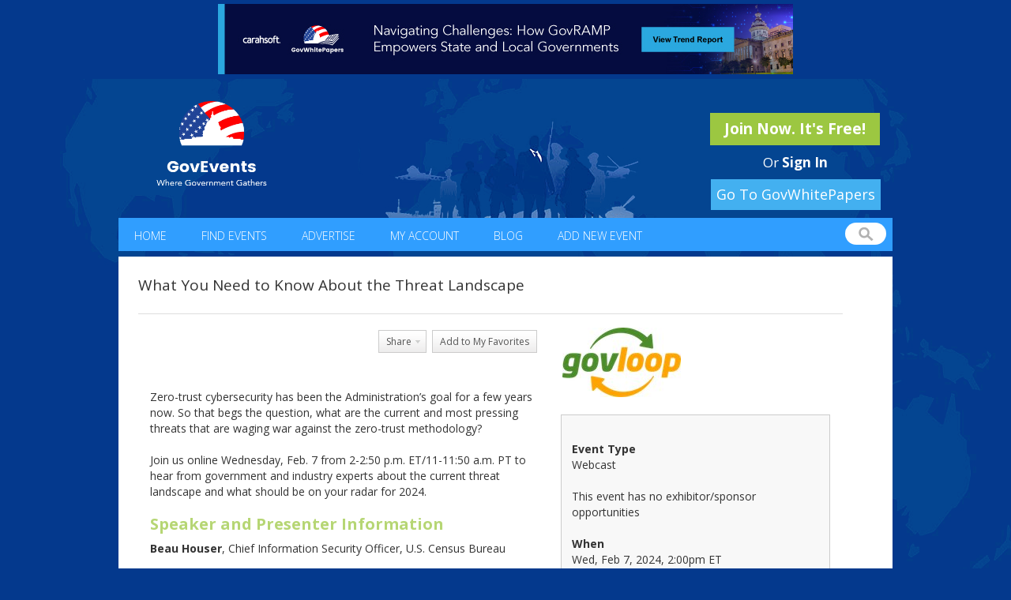

--- FILE ---
content_type: text/html; charset=iso-8859-1
request_url: https://www.govevents.com/details/71818/what-you-need-to-know-about-the-threat-landscape/
body_size: 11207
content:
<!DOCTYPE html PUBLIC "-//W3C//DTD XHTML 1.0 Transitional//EN" "http://www.w3.org/TR/xhtml1/DTD/xhtml1-transitional.dtd">
<html xmlns="http://www.w3.org/1999/xhtml">
<head>
<title>What You Need to Know About the Threat Landscape - GovEvents.com</title>
<script type="application/ld+json">
{
   "@context": "https://schema.org",
   "@type": "Event",
   "eventAttendanceMode": "https://schema.org/OnlineEventAttendanceMode",
   "name": "What You Need to Know About the Threat Landscape",
   "startDate": "2024-02-07",
   "endDate": "2024-02-07",
   "eventStatus": "https://schema.org/EventScheduled",
   "description": "Zero-trust cybersecurity has been the Administration&rsquo;s goal for a few years now. So that begs the question, what are the current and most pressing threats that are waging war against the zero-trust methodology?"
   	, "location": { "@type": "VirtualLocation", "url": "https://govevents.com"}
   }
</script>
<!-- Taboola Pixel Code -->

<script type='text/javascript'>

  window._tfa = window._tfa || [];

  window._tfa.push({notify: 'event', name: 'page_view', id: 1395077});

  !function (t, f, a, x) {

         if (!document.getElementById(x)) {

            t.async = 1;t.src = a;t.id=x;f.parentNode.insertBefore(t, f);

         }

  }(document.createElement('script'),

  document.getElementsByTagName('script')[0],

  '//cdn.taboola.com/libtrc/unip/1395077/tfa.js',

  'tb_tfa_script');

</script>

<!-- End of Taboola Pixel Code -->
<meta property="og:image" content="https://www.govevents.com/image/logo-og.png" />
<!-- Global site tag (gtag.js) - Google Analytics -->
<script async src="https://www.googletagmanager.com/gtag/js?id=UA-11633707-1"></script>
<script>
  window.dataLayer = window.dataLayer || [];
  function gtag(){dataLayer.push(arguments);}
  gtag('js', new Date());

  gtag('config', 'UA-11633707-1');
</script>
	<link rel="canonical" href="https://govevents.com/details/71818/what-you-need-to-know-about-the-threat-landscape/" />

<meta http-equiv="Content-Type" content="text/html; charset=utf-8" />
<meta name="author" content="GovEvents, LLC." />
<meta name="viewport" content="width=device-width, initial-scale=1" />
<meta name="language" content="English">
<meta http-equiv="content-language" content="en">
<link rel="icon" href="/favicon.ico" type="image/x-icon" />
<link rel="shortcut icon" href="/favicon.ico" type="image/x-icon" />

<script>//window.onerror = function() { return true; }</script>

<link rel="stylesheet" href="/css/bootstrap.css?v=6.9.12">

<script type="text/javascript" src="/js/jquery-1.9.1.min.js?v=6.9.12"></script>
<link rel="stylesheet" href="/css/govevents-ui/jquery-ui-1.9.2.custom.min.css?v=6.9.12" type="text/css" media="screen" />
<link rel="stylesheet" href="/css/default.css?v=6.9.12" type="text/css" media="screen" />

<link href='https://fonts.googleapis.com/css?family=Open+Sans:400,300,600,700' rel='stylesheet' type='text/css'>



<script type="text/javascript" src="/js/jquery-ui-1.9.2.custom.min.js?v=6.9.12"></script>

<script type="text/javascript" src="/js/jquery-cycle-lite.js?v=6.9.12"></script>
<script type="text/javascript" src="/js/swfobject.js?v=6.9.12"></script>
<script type="text/javascript" src="/js/site.js?v=6.9.12"></script>

<script src="https://maxcdn.bootstrapcdn.com/bootstrap/3.3.6/js/bootstrap.min.js" integrity="sha384-0mSbJDEHialfmuBBQP6A4Qrprq5OVfW37PRR3j5ELqxss1yVqOtnepnHVP9aJ7xS" crossorigin="anonymous"></script>


<!--[if IE]>
<link rel="stylesheet" href="/css/ie.css" type="text/css" media="screen" />
<![endif]-->


<meta property="og:title" content="What You Need to Know About the Threat Landscape" />
<meta property="og:image" content="https://www.govevents.com/company-file/9/3/3990/logo.jpg" />
<meta property="og:url" content="https://www.govevents.com/details/71818/what-you-need-to-know-about-the-threat-landscape/" />

	<meta name="description" content="Join us online Feb. 7 from 2-2:50 p.m. ET/11-11:50 a.m. PT to hear about the current threat landscape and what should be on your radar for 2024." />

<link rel="image_src" href="https://www.govevents.com/company-file/9/3/3990/logo.jpg" />
<link rel="stylesheet" href="/plugin/nifty-corners.css" type="text/css" media="screen" />
<link rel="stylesheet" href="/plugin/thickbox.css" type="text/css" media="screen" />
<script type="text/javascript" src="/js/member.js"></script>
<script type="text/javascript" src="/plugin/jquery-form.js"></script>
<script type="text/javascript" src="/plugin/nifty-corners.js"></script>
<script type="text/javascript" src="/plugin/thickbox.js"></script>
<script type="text/javascript" src="/js/media-popup.js"></script>

<script type="text/javascript">
var addthis_share = {
	url   : "https://www.govevents.com/pub/71818/071ae/",
	title : "GovEvents: What You Need to Know About the Threat Landscape",
	description : "GovEvents: What You Need to Know About the Threat Landscape"
}

$(function() {
    if ($('#event-sponsors').height() > 90) {
        $('#event-sponsors').css('overflow', 'auto');
        $('#event-sponsors').height(90);
    }

    

    $('.video').on('click', function(e) {
        $this = $(this);
        e.preventDefault();
        media_popup($(this).data('id'), 'video', 480, 320);
        $('.media-popup .ui-dialog-content').dialog('option', 'title', $(this).attr('title'));
        $('.media-popup .ui-dialog-content').dialog('option', 'buttons', [
            {
                class : 'dialog-share',
                html  : '<img src="/image/facebook.png" width="24" height="24" alt="Share on Facebook" title="Share on Facebook" />',
                click : function(e) {
                    window.open('http://www.facebook.com/sharer.php?u=https%3A%2F%2Fwww.govevents.com%2Fdetails%2F71818%2Fwhat-you-need-to-know-about-the-threat-landscape%2F?open_video=' + $this.data('id'),'sharer','toolbar=0,status=0,width=626,height=436');
                }
            },
            {
                class : 'dialog-share',
                html  : '<img src="/image/twitter.png" width="24" height="24" alt="Share on Twitter" title="Share on Twitter" />',
                click : function() {
                    window.open('https://twitter.com/share?url=https%3A%2F%2Fwww.govevents.com%2Fdetails%2F71818%2Fwhat-you-need-to-know-about-the-threat-landscape%2F?open_video=' + $this.data('id') + '&amp;text=What+You+Need+to+Know+About+the+Threat+Landscape','sharer','toolbar=0,status=0,width=626,height=436');
                }
            },
            {
                class : 'dialog-share',
                html  : '<img src="/image/linkedin.png" width="24" height="24" alt="Share on LinkedIn" title="Share on LinkedIn" />',
                click : function() {
                    window.open('http://www.linkedin.com/shareArticle?mini=true&url=https%3A%2F%2Fwww.govevents.com%2Fdetails%2F71818%2Fwhat-you-need-to-know-about-the-threat-landscape%2F?open_video=' + $this.data('id') + '&amp;summary=What+You+Need+to+Know+About+the+Threat+Landscape','sharer','toolbar=0,status=0,width=700,height=436');
                }
            }
        ]);
    });

    $('.audio').on('click', function(e) {
        $this = $(this);
        e.preventDefault();
        media_popup($(this).data('id'), 'audio', 400, 30);
        $('.media-popup .ui-dialog-content').dialog('option', 'title', $(this).attr('title'));
        $('.media-popup .ui-dialog-content').dialog('option', 'buttons', [
            {
                class : 'dialog-share',
                html  : '<img src="/image/facebook.png" width="24" height="24" alt="Share on Facebook" title="Share on Facebook" />',
                click : function(e) {
                    window.open('http://www.facebook.com/sharer.php?u=https%3A%2F%2Fwww.govevents.com%2Fdetails%2F71818%2Fwhat-you-need-to-know-about-the-threat-landscape%2F?open_audio=' + $this.data('id'),'sharer','toolbar=0,status=0,width=626,height=436');
                }
            },
            {
                class : 'dialog-share',
                html  : '<img src="/image/twitter.png" width="24" height="24" alt="Share on Twitter" title="Share on Twitter" />',
                click : function() {
                    window.open('https://twitter.com/share?url=https%3A%2F%2Fwww.govevents.com%2Fdetails%2F71818%2Fwhat-you-need-to-know-about-the-threat-landscape%2F?open_audio=' + $this.data('id') + '&amp;text=What+You+Need+to+Know+About+the+Threat+Landscape','sharer','toolbar=0,status=0,width=626,height=436');
                }
            },
            {
                class : 'dialog-share',
                html  : '<img src="/image/linkedin.png" width="24" height="24" alt="Share on LinkedIn" title="Share on LinkedIn" />',
                click : function() {
                    window.open('http://www.linkedin.com/shareArticle?mini=true&url=https%3A%2F%2Fwww.govevents.com%2Fdetails%2F71818%2Fwhat-you-need-to-know-about-the-threat-landscape%2F?open_audio=' + $this.data('id') + '&amp;summary=What+You+Need+to+Know+About+the+Threat+Landscape','sharer','toolbar=0,status=0,width=700,height=436');
                }
            }
        ]);
    });

    $('.video,.audio').each(function() { $(this).prepend('<span>' + $(this).attr('title') + '</span>') });

    
});
</script>
<script type="text/javascript">
window.onload = function() {
  // document.onselectstart = function() {return false;} // ie
  // doesn't allow textbox usage
  //document.onmousedown = function() {return false;} // mozilla
}
</script>
<style type="text/css">
#description {
    -webkit-user-select: text !important;
    -khtml-user-select: text !important;
    -moz-user-select: text !important;
    -o-user-select: text !important;
    user-select: text !important;
}
#description img {
  object-fit: contain !important; 
  aspect-ratio: 100/100!important;
  
}
</style>

<style type="text/css">
#description p {
	margin: 0 0 0 0;
}
#sd-notice {
	margin: 10px 10px 10px 0px;
}
#sd-title{
	font-size:24px;
	font-weight:bold;
	margin: 5px 10px 10px 20px;
}
.sd-when-where {
	overflow:hidden;
	text-align:left;
	font-size: 18px;
	margin:10px 10px 10px 20px;
}
.sd-when, .sd-where{
	padding-bottom: 10px;
}
.sd-when span, .sd-where span{
	display:inline-block;
	vertical-align:top;
	padding-right: 5px;
}
.detail {
	font-size: 18px;
	padding:20px 20px 20px 20px;
}
#content .right
.IN-widget {
    vertical-align: -3px !important;
}
.video, .audio {
    clear: right;
    float: right;
    margin-bottom: 10px;
    overflow: hidden;
    width: 80px;
    color: white;
	text-align: left;
	display: block;
}
.video span, .audio span {
    font-size: 10px;
    padding-bottom: 2px;
}
.dialog-share span {
    padding:5px !important;
}
p {
	margin: 0px;
}
</style>
</head>

<body  class="detail-page">
<script>


!function(f,b,e,v,n,t,s)



{if(f.fbq)return;n=f.fbq=function(){n.callMethod?



n.callMethod.apply(n,arguments):n.queue.push(arguments)};



if(!f._fbq)f._fbq=n;n.push=n;n.loaded=!0;n.version='2.0';



n.queue=[];t=b.createElement(e);t.async=!0;



t.src=v;s=b.getElementsByTagName(e)[0];



s.parentNode.insertBefore(t,s)}(window,document,'script',



'https://connect.facebook.net/en_US/fbevents.js');



fbq('init', '312695316448305');



fbq('track', 'PageView');


</script>

<noscript>

<img height="1" width="1"

src="https://www.facebook.com/tr?id=312695316448305&ev=PageView

&noscript=1"/>

</noscript>

<!-- End Facebook Pixel Code -->

	<div class="container-fluid">
		<div class="row">
			<div id="header-display" class="col-md-12">
																	    				        					        <div class="display fullsize" style="">
					            <a href="/ct.php?id=8968" target="_blank"><img src="/display-file/9/8/8968/image.jpg" border="0" /></a>					            					        </div>
				        				    				    							</div>
		</div> <!-- /.row -->
	</div>

<div id="content-wrapper" class="container-fluid">
	<div id="header">
	    <div id="banner" class="row">
	        <div class="wrapper">
	            <div class="left col-md-5"><a href="/index.php"><img src="/images/new_logo.png" style="width: 200px;height: 111px;margin-top: 13px;" alt="GovEvents" border="0" /></a></div>
	
		    <div class="right col-md-7">
		    				<div class="logged-in-holder">
	            					<a href="/register.php?new" class="button green">Join Now. It's Free!</a><br/>
				<span class="sign-in">Or <a href="/login.php">Sign In</a></a>
	            				</div>
		    </div> 
<style>
 @media (max-width: 1000px) {
  a#govwhitebutton {
    float: none !important;
    display: inline-block !important;
    margin-right: auto !important;
    margin-left: 50% !important;
    left: -107px !important;
}
}
</style>
		    <a href="https://govwhitepapers.com/?utm_source=GovEvents&utm_medium=NavBar" style=" width: 215px; display: inline-block; clear: both; float: right; margin-top: -38px; margin-right: 15px; margin-bottom: 10px; background: #43b0f0; font-family: 'Open Sans', sans-serif; font-size: 18px; color: white; text-align: center; padding: 7px; position: relative; z-index:99999 " id="govwhitebutton" rel="nofollow">Go To GovWhitePapers</a>
	            <div class="clear"></div>
	        </div> <!-- /.wrapper -->
	    </div> <!-- /#banner -->
   	    <div id="header-anchor"></div>
	    <div id="header-scroller">
		<div id="topnav">
		   <div class="left">
		            <ul>
		                <li class="first"><a href="/index.php">Home</a></li>
		                <li><a href="/find-events.php">Find Events</a></li>
		                <li><a href="/promote.php">Advertise</a></li>
		                <li><a href="/my-account.php">My Account</a></li>
				<li><a href="/blog/">Blog</a></li>
				<li><a href="/member-event-admin.php?event_id=new">Add New Event</a></li>
		            </ul>
		    </div>
		    <div class="right">
		       <form name="quick-search" id="quick-search" method="get" action="/listings.php">
                           <input type="hidden" name="radius" value="0">
                           <input type="hidden" name="type" value="MATCH_ALL">
		           <label for="q" style="display:none;">Enter keywords</label><input type="text" name="q" id="q" value="" />
		       </form>
		    </div>
		    <div class="clear"></div>
		  </div>
	      </div> <!-- /#header-scroller -->
	      <div id="topnav-mobile">
		<div class="navbar-header">
        	    <button type="button" class="navbar-toggle collapsed" data-toggle="collapse" data-target="#mobile-menu">
        	    	<span class="sr-only">Toggle navigation</span>
        	    	<span class="icon-bar"></span>
        	    	<span class="icon-bar"></span>
        	    	<span class="icon-bar"></span>
                    </button>
		    <ul style="display: none;" id="mobile-menu">
		        <li class="first"><a href="/index.php">Home</a></li>
		        <li><a href="/find-events.php">Find Events</a></li>
		        <li><a href="/promote.php">Advertise</a></li>
		        <li><a href="/my-account.php">My Account</a></li>
			<li><a href="/blog/">Blog</a></li>
			<li><a href="/member-event-admin.php?event_id=new">Add New Event</a></li>
		    </ul>
        	</div>
	      </div> <!-- /#topnav-mobile -->
	</div> <!-- #header -->
<div id="container">
	<div id="content" class="interior">
        			<div id="heading">
				<div class="title">
					<h1>What You Need to Know About the Threat Landscape</h1>
				</div>
								<div class="clear"></div>
			</div>
			<div id="details">
				<div class="col-md-7">
					<div id="description">
						<div class="buttons">
							<ul>
																<li><a href="#" style="padding-right:6px;" onClick="document.location.href='/login.php?return_url=%2Fdetails%2F71818%2Fwhat-you-need-to-know-about-the-threat-landscape%2F';"><span>Share</span></a></li>
								<li id="addFav-71818" ><a href="#" onClick="document.location.href='/login.php?return_url=%2Fdetails%2F71818%2Fwhat-you-need-to-know-about-the-threat-landscape%2F';">Add to My Favorites</a></li>
															</ul>
						</div>
						<div class="clear"></div>

						
						
						<br />
						
						
						
						
						<br />
						<div><p>Zero-trust cybersecurity has been the Administration&rsquo;s goal for a few years now. So that begs the question, what are the current and most pressing threats that are waging war against the zero-trust methodology?</p>
<p>&nbsp;</p>
<p>Join us online&nbsp;<span>Wednesday, Feb. 7 from 2-2:50 p.m. ET/11-11:50 a.m. PT</span>&nbsp;to hear from government and industry experts about the current threat landscape and what should be on your radar for 2024.</p></div>
												<h3>Speaker and Presenter Information</h3>
						<span><p><strong>Beau Houser</strong>, Chief Information Security Officer, U.S. Census Bureau</p>
<p><br /><strong>Jason Zann</strong>, Office of the Federal Security CTO, Microsoft</p></span>
						
						
												<h3>Relevant Government Agencies</h3>
						<p>Air Force, Army, Navy & Marine Corps, Intelligence Agencies, DOD & Military, Office of the President (includes OMB), Dept of Agriculture, Dept of Commerce, Dept of Education, Dept of Energy, Dept of Health & Human Services, Dept of Homeland Security, Dept of Housing & Urban Development, Dept of the Interior, Dept of Justice, Dept of Labor, Dept of State, Dept of Transportation, Dept of Treasury, Dept of Veterans Affairs, EPA, GSA, USPS, SSA, NASA, Other Federal Agencies, Legislative Agencies (GAO, GPO, LOC, etc.), Judicial Branch Agencies, State Government, County Government, City Government, Municipal Government, CIA, FEMA, Census Bureau, Office of Personnel Management, Coast Guard, National Institutes of Health, FAA, USAID, State & Local Government, National Guard Association, EEOC, Federal Government, FDA, Foreign Governments/Agencies, NSA, FCC</p>
						
						
						<div class="related">
							<h3>Members who viewed this event also viewed:</h3><ul><li><a href="/details/97420/mission-uninterrupted-creating-a-foundation-of-resilience-when-cyber-incidents-hit-home/" class="pt-mbli" target="_blank"><strong>Mission, Uninterrupted: Creating a Foundation of Resilience When Cyber Incidents Hit Home</strong></a><br/>Thu, Jan 29, 2026, 2:00pm</li><li><a href="/details/97940/fedit-insights-securing-the-current-gov-attack-surface/" class="pt-mbli" target="_blank"><strong>FedIT Insights: Securing the Current Gov Attack Surface</strong></a><br/>Thu, Jan 22, 2026, 2:00pm - 2:30pm</li><li><a href="/details/97939/gov-performance-management-basics/" class="pt-mbli" target="_blank"><strong>Gov Performance Management Basics</strong></a><br/>Mon, Jan 26, 2026, 4:00pm</li></ul>						</div>
					</div>
				</div>
				<div class="col-md-5">
					<div id="gallery">
						<div class="main-photo">
						<a href="http://go.govloop.com/the-threat-landscape-2024" class="pt-mbli" target="_blank"><img src="/company-file/9/3/3990/logo.jpg?v=b8d34eb36f29643c82ea512b1b47669e" alt="" border="0" /></a>						</div>
					</div>
					<div class="info">

						
						
						
											
						
						            

												
						
												<br /><p class="when"><strong>Event Type</strong><br />
						  Webcast
						</p>
						
													<br /><p>This event has no exhibitor/sponsor opportunities</p>
						
												<br /><p class="when"><strong>When</strong><br />
						  Wed, Feb 7, 2024, 2:00pm
							 ET
						</p>
												
						
													<br /><p><strong>Cost</strong><br />Complimentary: &nbsp;&nbsp;&nbsp;$ 0.00</p>
						
						
												<br /><p><strong>Website</strong><br /><a href="http://go.govloop.com/the-threat-landscape-2024" target="_blank" class="pt-mbli">Click here to visit event website</a></p>
						
						
						


						
						<br /><p>
															<strong>Organizer</strong><br /><a href="/profile/3990/govloop/">GovLoop</a>
							
																					</p>

						
												<br /><p>
							<a href="/event-message.php?id=71818">Contact Event Organizer</a>
						</p>
												<br />
													<p>
								<strong>Join the event conversation:</strong><br />
																	<a href="https://twitter.com/govloop" target="_blank">
										&commat;govloop									</a><br />
																							</p>
												
						<br /><p style="text-align:center;">
													</p>
						<div class="clear"></div>
					</div>
					<div class="clear"></div>
				</div>
				<div class="clear"></div>
				<div style="vertical-align:bottom;"><a href="/find-events.php">Return to search results</a></div>
			</div>
			<div class="clear"></div>
        
		    </div>
</div>

<script type="text/javascript" src="https://platform.linkedin.com/in.js">
/*
  api_key: xr587kvgmqqp
  authorize: false
  //onLoad: onLinkedInLoad
  scope: r_basicprofile r_emailaddress
*/
</script>

<script type="text/javascript">
	window.fbAsyncInit = function() {
		FB.init({
			appId      : '485947681434811', // App ID
			channelUrl : '//www.govevents.com/channel.php', // Channel File
			status     : true, // check login status
			cookie     : true, // enable cookies to allow the server to access the session
			xfbml      : false  // parse XFBML
		});
	};
	// Load the SDK Asynchronously
	(function(d){
		var js, id = 'facebook-jssdk', ref = d.getElementsByTagName('script')[0];
		if (d.getElementById(id)) {return;}
		js = d.createElement('script'); js.id = id; js.async = true;
		js.src = "//connect.facebook.net/en_US/all.js";
		ref.parentNode.insertBefore(js, ref);
	}(document));
	
	$(function() {
		$('#connectfb').click(function(e) {
			e.preventDefault();
			FB.login(
				function() {
					FB.getLoginStatus(function(response) {
						if (response.status === 'connected') {
							location.href = '/connect-facebook.php?a=callback&return_url=' + encodeURIComponent(details_link);
						}
					});
				},
				{scope: 'email,publish_actions'}
			);
		});
	});
	 
	var details_link = '';
	
	var verify_token;
	//function onLinkedInLoad() {
	//	$('a[id*=li_ui_li_gen_]').attr('style', 'display:inline !important').html('<img src="/image/linkedin-signin.png?v=111" border="0" width="300" height="55" />');
	//	//$('a[id*=li_ui_li_gen_]').attr('style', 'display:inline !important').html('<img src="/image/linkedin-signin-240x30.png" border="0" width="160" height="20" />');
	//}


	function onLinkedInAuth() {
		IN.API.Profile('me')
			.fields(["id","firstName","lastName","email-address"])
			.result(function(response) {
				var id = response.values[0].id;
				var first_name = response.values[0].firstName;
				var last_name = response.values[0].lastName;
				var email = response.values[0].emailAddress;

				$.post('/connect-linkedin.php?a=session', { id: id, first_name: first_name, last_name: last_name, email: email, verify_token: 'fd73f1ff29cddf920f654eb1352628fa'  },
					function(data) {
						location.href='/connect-linkedin.php?a=process&verify_token=fd73f1ff29cddf920f654eb1352628fa&return_url=' + encodeURIComponent(details_link);
					});
		});
	}
	$(document).ready(function() {
		$("#must-be-logged-in").dialog({ resizable: false, autoOpen: false, width: '400px' });
		
		var popupView = 0;
		
	    if (window.location.pathname.indexOf('active-shooter') == -1) {
	        $(".pt-mbli").click(function(e) {
	        	e.preventDefault();
	        	var href = $(this).attr('href');
	        	if (popupView === 0) {
	            		$.ajax({
	            			url: '/include/service/popup-view.php',
	            			type: 'POST',
	            			dataType: 'json',
	            			data: { popupId: 4 },
	            			success: function(data) {
	            				popupView = data.viewId;
	            			},
	            			error: function() {
	            				popupView = 0;
	            			}
	            		});
	        	}
	        	details_link = href;
	        	$('#must-be-logged-in .register').attr('href', '/register.php?lp&return_url=' + encodeURIComponent(href) + "&pv=true");
	        	$('#must-be-logged-in .login').attr('href', '/login.php?return_url=' + encodeURIComponent(href) + "&pv=true");
	        	$("#must-be-logged-in").dialog('open');
	        	//$("#must-be-logged-in").dialog('option', 'position', 'top');
	        });
	     }
	});
</script>

<div id="must-be-logged-in" title="Notice" style="display:none;text-align:center;">
	You must be logged in to view details.<br />
	<span style="color: #FF0000;">Membership is Free!</span>
	<br/>
	<a href="#" class="initiate-login"><img src="/image/email-login.jpg"></a>

	<div style="clear:left;text-align: center;">
		<div style="margin: 20px 0">
					</div>
		<a href="/connect-facebook.php?a=redirect" id="connectfb"><img src="/image/facebook-login.jpg" /></a>
	</div>

	<div style="margin-top:16px">
	Or <a href="/register.php" class="register">Join Now</a>
			</div>
	<div id="login-popup-view" style="display: none;"></div>
</div>
<div id="fb-root"></div>
<div id="loginpanel" title="Please log in" style="display:none;">
  <div style="margin:3px;">
    <h3 style="font-weight: bold !important;">Please enter your email and password:</h3>
      <form method="post" action="/login.php">
			<input type="hidden" name="return_url" value="/details/71818/what-you-need-to-know-about-the-threat-landscape/">
	        <label for="EMAIL">Email:</label> <input type="text" value="" maxlength="50" id="EMAIL" name="EMAIL" /> <br/><br/>
        <label for="PASSWORD">Password:</label> <input type="password" value="" maxlength="30" id="PASSWORD" name="PASSWORD" /> <br/><br/>
        <span style="color:red;"><input type="checkbox" value="Y" name="REMEMBER_ME" class="checkbox"  checked="checked" /> Keep me signed in</span><br/><br/>
        <input type="submit" value="Sign In" id="SUBMIT_BUTTON_1" name="SUBMIT_BUTTON"><br/>
      </form>
  </div>
</div>
<div id="linkedinerrorpanel" title="Please log in" style="display:none;">
  <div style="margin:3px;">
    <h3 style="font-weight: bold !important;">Please sign in with your email and password:</h3>
    <p>LinkedIn is experiencing technical difficulties. Please log in via email and password.  If you do not remember your password, please click "Forgot Password" to reset.</p>
  </div>
</div>
<script>
  $('.initiate-login').click(function(e) {
    e.preventDefault();
    $('#loginpanel').dialog({ resizable: false, autoOpen: false, modal: true, width: '540px', dialogClass: 'noTitleStuff'});
    $('#loginpanel').dialog('open');
  });
</script>
<!-- BEGIN PHP Live! HTML Code [V3] -->
<span style="color: #0000FF; text-decoration: underline; line-height: 0px !important; cursor: pointer;position: fixed; bottom: 2px; right: 15px;" id="phplive_btn_1567114078" >
</span>
<script data-cfasync="false" type="text/javascript">
if (window.outerWidth > 900) {
      setTimeout(function() {
      	(function() {
		console.log('this line');
      	var phplive_href = encodeURIComponent( location.href ) ;
      	var phplive_e_1567114078 = document.createElement("script") ;
      	phplive_e_1567114078.type = "text/javascript" ;
      	phplive_e_1567114078.async = true ;
      	phplive_e_1567114078.src = "//www.govevents.com/phplive/js/phplive_v2.js.php?v=0|1567114078|0|&r="+phplive_href ;
      	document.getElementById("phplive_btn_1567114078").appendChild( phplive_e_1567114078 ) ;
      	if ( [].filter ) { document.getElementById("phplive_btn_1567114078").addEventListener( "click", function(){ phplive_launch_chat_0() } ) ; } else { document.getElementById("phplive_btn_1567114078").attachEvent( "onclick", function(){ phplive_launch_chat_0() } ) ; }
      	})() ;
      	
      	setTimeout(function() {
		console.log('this line as well');
      	  var element = '<div style="z-index: 99999; text-align: right !important;"><span onclick="console.log(\'clicked\'); setInterval(function() {$(\'phplive_btn_1567114078_clone\').remove(); $(\'#phplive_iframe_chat_embed_wrapper\').remove();}, 100); return false;" style="cursor: pointer;"> <img src="https://www.carahsoft.com/phplive/themes/initiate/close_box.png" border=0 style="width: 20px !important; height: 20px !important; -moz-border-radius: 2px; border-radius: 2px;"> </span> </div>';
      	  $('#phplive_btn_1567114078_clone').prepend(element);
      	}, 2000);
      }, 10000);
}
</script>
<!-- END PHP Live! HTML Code [V3] -->
<script>
var isIE11 = !!window.MSInputMethodContext && !!document.documentMode;

$(function() {
                        
    if (isIE11) {
    var dialog = $('<div />');
    dialog.append('<p>We have detected that you are using Internet Explorer 11. Microsoft is no longer supporting the version of this browser. In order to continue to have access to all the features GovEvents has to offer, we recommend upgrading your browser. Thank you.</p>');

    dialog.dialog({
        title: 'IMPORTANT NOTICE',                 
        modal: true,
        width: 600,                                      
        height: 'auto',                                                              
        resizable: false,                                                            
        autoOpen: true,                                                              
        position:{ my: "left bottom", at: "left bottom" }
        });
}
});
</script>


<div id="left-top-popup" class="popup"></div>
<div id="right-top-popup" class="popup"></div>
<div id="left-bottom-popup" class="popup"></div>
<div id="right-bottom-popup" class="popup"></div>

</div>
<div id="footer">
	<div id="bottomnav">
		<ul>
						<li><a href="/index.php">Home</a></li>
			<li><a href="/about-us.php">About Us</a></li>
			<li><a href="/testimonials.php">Testimonials</a></li>
			<li><a href="/find-events.php">Find Events</a></li>
			<li><a href="/promote.php" target="_blank">Advertise With Us!</a></li>
			<li><a href="/contact-us.php">Contact Us</a></li>
			<li><a href="/terms-of-service.php">Terms Of Service</a></li>
			<li><a href="/privacy-policy.php">Privacy Policy</a></li>
			<li><a href="/sitemap.php">Sitemap</a></li>
		</ul>
	</div>
	<div class="social-footer">
		<ul>
			<li><a class="twitter" target="_blank" href="https://twitter.com/GovEventsGroup"></a></li>
			<li><a class="facebook" target="_blank" href="http://www.facebook.com/pages/GovEvents/140848353543"></a></li>
			<li><a class="linkedin" target="_blank" href="https://www.govevents.com/GE-LIpage/"></a></li>
			<li><a class="rss" target="_blank" href="/events.xml"></a></li>
		</ul>
	</div>
	<div id="disclaimer">Copyright &copy;2026 GovEvents, LLC. All rights reserved.</div>
    </div>
<script>
function optOutAlt(user_id) { 
  $.ajax({
    url: '/',
    type: 'POST',
    dataType: 'json',
    data: {'ajax_task': 'optout_alt', 'ajax_arguments': {'user_id': user_id} },
    success: function(data) { 
      $("#provide-alt-email").dialog('close');
      console.log(data);
    }
  });

  //$("#provide-alt-email").dialog(opt).dialog('close');
  $("#provide-alt-email").dialog('close');
  localStorage.setItem("optoutAlt", 1);
}
</script>
<script src='https://www.youtube.com/iframe_api'></script>
<script>
  $(document).ready(function() {
    $('#exhibit-start-date').change(function() {
      $('#exhibit-end-date').datepicker('option', 'minDate', $('#exhibit-start-date').datepicker('getDate')); 
    });

    $('#start-date').change(function() {
      $('#end-date').datepicker('option', 'minDate', $('#start-date').datepicker('getDate'));
    });

    if ($('#header-ad').is(':visible')) {
      $('body').css('background-position', 'center 100px');
    }
    $('.navbar-toggle').on('click', function() {
      $('#mobile-menu').slideToggle();
    });
    /*$('.navbar-toggle').on('touchstart', function() {
      $('#mobile-menu').slideToggle();
    });*/



$.get('/blog/feed/', function (data) { 
  $(data).find('item').each(function() { 
    var el = $(this);
    var dateObj = new Date(el.find('pubDate').text());
    var dateString = ("0" + dateObj.getMonth()).slice(-2) + "/" + ("0" + dateObj.getDate()).slice(-2) + "/" + dateObj.getFullYear();

    //$('.blog ul').append('<li><span class="featured-image">' + el.find('featured').html() + '</span><span class="blog-body"><a href="' + el.find('link').text() + '">' + el.find('title').text() + '</a><br>' + dateString + '<br>' + el.find('description').text() + '</span></li>');
    $('.blog ul').append('<li><span class="featured-image"><a target="_blank" href="' + el.find('link').text() + '">' + el.find('featured').html() + '</a></span><span class="blog-body"><a target="_blank" href="' + el.find('link').text() + '">' + el.find('title').text() + '</a></span></li>');
  });
  console.log(data); 
});

  });
$('#q').on('focus', function() { 
  $(this).addClass('hasFocus');
  $('#topnav').addClass('isTwoLine');
});

$('#q').on('blur', function() { 
  $(this).removeClass('hasFocus');
  $('#topnav').removeClass('isTwoLine');
});
function linkify(name, id) {
  link = "/details/" + id + "/";

  name = name.toLowerCase();
  name = name.replace(/ /g, "-");
  name = name.replace(/&/g, "and");

  return link+name;
}

$('div.blog').append('<ul></ul>');

  if ($('#header-ad').height()) {
    $('body').addClass('hasHeaderAdd');
  }

</script>
	<div id="interstitial" title="" style="display:none;">
	  <div style="margin:10px;">
				  <a href="http://www.govevents.com/ct.php?id=8967" target="_blank">
		  	                  			  		<img src="/display-file/9/8/8967/image.jpg" alt="Carahsoft - Adobe GovForum - Feb 5_2026" style="width: 100%; max-width: 800px; height: auto"  border="0" />
		  			  	
		  </a>
			  </div>
	</div>
	<script>
         // check to see if we need to clear the interstitial timer
         var timer = new Date(localStorage.getItem('interstitialTimer'));
         if (timer) {
            now = new Date();
            difference = now - timer;
            if (difference/1000/60 >= 15) {
                localStorage.removeItem('interstitialTimer');
                localStorage.removeItem('hasInterstitial5');
            }
         }
					setTimeout(function() {
			if (!localStorage.getItem('hasInterstitial5')) {
				localStorage.setItem('hasInterstitial5', true)
                                localStorage.setItem('interstitialTimer', new Date());
				
			if (window.location.href.indexOf('InPerson-Events-Video') == -1) {
			  if ($(window).width() > 1000) {
			  	$('#interstitial').dialog({width: 850, height: 525, modal: true,create: function(event, ui) { $("body").css({ overflow: 'hidden' }) }, beforeClose: function(event, ui) { $("body").css({ overflow: 'inherit' }) }});
			  } else {
			  	//$('#interstitial').dialog({width: '100%', height: 400, modal: true,create: function(event, ui) { $("body").css({ overflow: 'hidden' }) }, beforeClose: function(event, ui) { $("body").css({ overflow: 'inherit' }) }});
			  }
			}
						}
		}, 4500);
						
		</script>

<link rel="stylesheet" type="text/css" href="//cdnjs.cloudflare.com/ajax/libs/cookieconsent2/3.1.0/cookieconsent.min.css" />
<script src="//cdnjs.cloudflare.com/ajax/libs/cookieconsent2/3.1.0/cookieconsent.min.js"></script>
<script>
//window.addEventListener("load", function(){
//window.cookieconsent.initialise({
//  "palette": {
//    "popup": {
//      "background": "#eaf7f7",
//      "text": "#5c7291"
//    },
//    "button": {
//      "background": "#0092b6"
//    }
//  },
//  "position": "top",
//  "content": {
//    "message": "This site uses cookies.  By continuing to browse the site you are agreeing to our use of cookies.",
//    "dismiss": "I CONSENT TO COOKIES",
//    "link": "MORE INFORMATION"
//  }
//})});
</script>
<script type="text/javascript">

/*
_linkedin_partner_id = "1208386";

window._linkedin_data_partner_ids = window._linkedin_data_partner_ids || [];

window._linkedin_data_partner_ids.push(_linkedin_partner_id);
*/

</script><script type="text/javascript">

(function(){var s = document.getElementsByTagName("script")[0];

var b = document.createElement("script");

b.type = "text/javascript";b.async = true;

b.src = "https://snap.licdn.com/li.lms-analytics/insight.min.js";

s.parentNode.insertBefore(b, s);})();

</script>

<noscript>

</noscript>

<style>
span#phplive_btn_1567114078_clone img {
    width: 180px !important;
}
.profile #profile-logo { border: 0px !important; }
#gallery .main-photo img {
    border: 0px !important;
}
.ui-dialog.ui-widget.ui-widget-content.ui-corner-all.ui-draggable.ui-resizable {
    top: 10px !important;
}

body { overflow: initial !important; }
</style>




<!-- AddThis Smart Layers BEGIN -->
<script>
$(document).ready(function() {
	$('a').click(function() {
		if ($(this).hasClass('details')) {
			console.log('clicked detail link');
			ga('send', 'event', 'link', 'detailclick', $(this).attr('href'));
		}
	
		
		if ($(this).attr('href') && $(this).attr('href').toString().indexOf('/ct.php?id=') != -1) {
			var id = $(this).attr('href').toString().replace('/ct.php?id=', '');
			ga('send', 'event', 'link', 'otherclick', $(this).attr('href'));
		} 
	});

	$('a').each(function(index, item) {
		if ($(item).attr('href')) {
			if ($(item).attr('href').toString().indexOf('ct.php') != -1) {
				ga('send', 'event', 'link', 'ctimpression', $(this).attr('href'));
			}	
		}
	})
});
</script>
<!-- AddThis Smart Layers END -->
<!-- Facebook Pixel Code -->

<script>



!function(f,b,e,v,n,t,s)

{if(f.fbq)return;n=f.fbq=function(){n.callMethod?

n.callMethod.apply(n,arguments):n.queue.push(arguments)};

if(!f._fbq)f._fbq=n;n.push=n;n.loaded=!0;n.version='2.0';

n.queue=[];t=b.createElement(e);t.async=!0;

t.src=v;s=b.getElementsByTagName(e)[0];

s.parentNode.insertBefore(t,s)}(window,document,'script',

'https://connect.facebook.net/en_US/fbevents.js');


  fbq('init', '1249329858586123'); 

fbq('track', 'PageView');

</script>

<noscript>

<img height="1" width="1" src="https://www.facebook.com/tr?id=1249329858586123&ev=PageView&noscript=1"/>

</noscript>

<!-- End Facebook Pixel Code -->

</body>
</html>


--- FILE ---
content_type: application/javascript
request_url: https://www.govevents.com/plugin/nifty-corners.js
body_size: 1516
content:
function NiftyCheck(){
if(!document.getElementById || !document.createElement)
    return(false);
isXHTML=/html\:/.test(document.getElementsByTagName('body')[0].nodeName);
if(Array.prototype.push==null){Array.prototype.push=function(){
      this[this.length]=arguments[0]; return(this.length);}}
return(true);
}

function Rounded(selector,wich,bk,color,opt){
var i,prefixt,prefixb,cn="r",ecolor="",edges=false,eclass="",b=false,t=false;

if(color=="transparent"){
    cn=cn+"x";
    ecolor=bk;
    bk="transparent";
    }
else if(opt && opt.indexOf("border")>=0){
    var optar=opt.split(" ");
    for(i=0;i<optar.length;i++)
        if(optar[i].indexOf("#")>=0) ecolor=optar[i];
    if(ecolor=="") ecolor="#666";
    cn+="e";
    edges=true;
    }
else if(opt && opt.indexOf("smooth")>=0){
    cn+="a";
    ecolor=Mix(bk,color);
    }
if(opt && opt.indexOf("small")>=0) cn+="s";
prefixt=cn;
prefixb=cn;
if(wich.indexOf("all")>=0){t=true;b=true}
else if(wich.indexOf("top")>=0) t="true";
else if(wich.indexOf("tl")>=0){
    t="true";
    if(wich.indexOf("tr")<0) prefixt+="l";
    }
else if(wich.indexOf("tr")>=0){
    t="true";
    prefixt+="r";
    }
if(wich.indexOf("bottom")>=0) b=true;
else if(wich.indexOf("bl")>=0){
    b="true";
    if(wich.indexOf("br")<0) prefixb+="l";
    }
else if(wich.indexOf("br")>=0){
    b="true";
    prefixb+="r";
    }
var v=getElementsBySelector(selector);
var l=v.length;
for(i=0;i<l;i++){
    if(edges) AddBorder(v[i],ecolor);
    if(t) AddTop(v[i],bk,color,ecolor,prefixt);
    if(b) AddBottom(v[i],bk,color,ecolor,prefixb);
    }
}

function AddBorder(el,bc){
var i;
if(!el.passed){
    if(el.childNodes.length==1 && el.childNodes[0].nodeType==3){
        var t=el.firstChild.nodeValue;
        el.removeChild(el.lastChild);
        var d=CreateEl("span");
        d.style.display="block";
        d.appendChild(document.createTextNode(t));
        el.appendChild(d);
        }
    for(i=0;i<el.childNodes.length;i++){
        if(el.childNodes[i].nodeType==1){
            el.childNodes[i].style.borderLeft="1px solid "+bc;
            el.childNodes[i].style.borderRight="1px solid "+bc;
            }
        }
    }
el.passed=true;
}
    
function AddTop(el,bk,color,bc,cn){
var i,lim=4,d=CreateEl("b");

if(cn.indexOf("s")>=0) lim=2;
if(bc) d.className="artop";
else d.className="rtop";
d.style.backgroundColor=bk;
for(i=1;i<=lim;i++){
    var x=CreateEl("b");
    x.className=cn + i;
    x.style.backgroundColor=color;
    if(bc) x.style.borderColor=bc;
    d.appendChild(x);
    }
el.style.paddingTop=0;
el.insertBefore(d,el.firstChild);
}

function AddBottom(el,bk,color,bc,cn){
var i,lim=4,d=CreateEl("b");

if(cn.indexOf("s")>=0) lim=2;
if(bc) d.className="artop";
else d.className="rtop";
d.style.backgroundColor=bk;
for(i=lim;i>0;i--){
    var x=CreateEl("b");
    x.className=cn + i;
    x.style.backgroundColor=color;
    if(bc) x.style.borderColor=bc;
    d.appendChild(x);
    }
el.style.paddingBottom=0;
el.appendChild(d);
}

function CreateEl(x){
if(isXHTML) return(document.createElementNS('http://www.w3.org/1999/xhtml',x));
else return(document.createElement(x));
}

function getElementsBySelector(selector){
var i,selid="",selclass="",tag=selector,f,s=[],objlist=[];

if(selector.indexOf(" ")>0){  //descendant selector like "tag#id tag"
    s=selector.split(" ");
    var fs=s[0].split("#");
    if(fs.length==1) return(objlist);
    f=document.getElementById(fs[1]);
    if(f) return(f.getElementsByTagName(s[1]));
    return(objlist);
    }
if(selector.indexOf("#")>0){ //id selector like "tag#id"
    s=selector.split("#");
    tag=s[0];
    selid=s[1];
    }
if(selid!=""){
    f=document.getElementById(selid);
    if(f) objlist.push(f);
    return(objlist);
    }
if(selector.indexOf(".")>0){  //class selector like "tag.class"
    s=selector.split(".");
    tag=s[0];
    selclass=s[1];
    }
var v=document.getElementsByTagName(tag);  // tag selector like "tag"
if(selclass=="")
    return(v);
for(i=0;i<v.length;i++){
    if(v[i].className.indexOf(selclass)>=0){
        objlist.push(v[i]);
        }
    }
return(objlist);
}

function Mix(c1,c2){
var i,step1,step2,x,y,r=new Array(3);
if(c1.length==4)step1=1;
else step1=2;
if(c2.length==4) step2=1;
else step2=2;
for(i=0;i<3;i++){
    x=parseInt(c1.substr(1+step1*i,step1),16);
    if(step1==1) x=16*x+x;
    y=parseInt(c2.substr(1+step2*i,step2),16);
    if(step2==1) y=16*y+y;
    r[i]=Math.floor((x*50+y*50)/100);
    }
return("#"+r[0].toString(16)+r[1].toString(16)+r[2].toString(16));
}